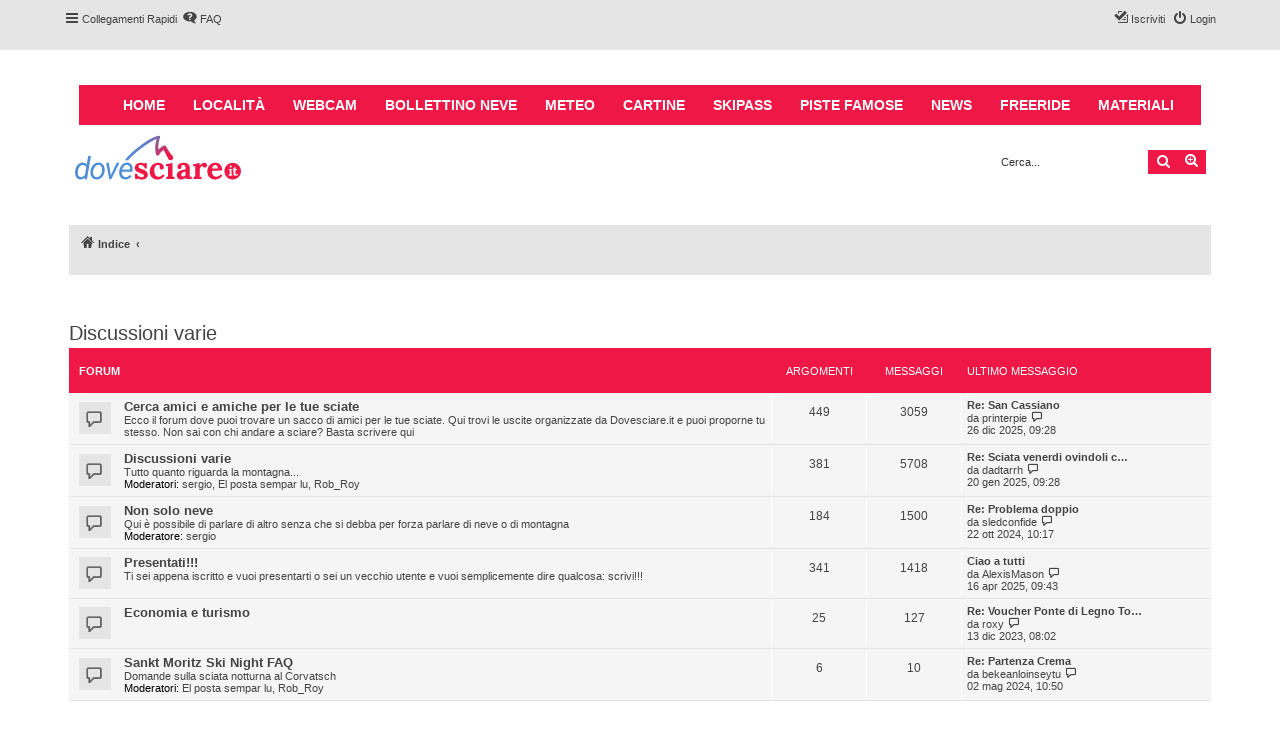

--- FILE ---
content_type: text/html; charset=UTF-8
request_url: https://forum.dovesciare.it/viewforum.php?f=35&sid=8f1d819a67b01234645af9c8d0c07f5c
body_size: 7086
content:
<!DOCTYPE html>
<html dir="ltr" lang="it">
<head>
<meta charset="utf-8" />
<meta http-equiv="X-UA-Compatible" content="IE=edge">
<meta name="viewport" content="width=device-width, initial-scale=1" />

<link href="https://forum.dovesciare.it/styles/proflat/theme/boots.css" rel="stylesheet" type="text/css" />


<title>Forum DoveSciare.it - Discussioni su località sciistiche, impianti a fune, piste, sci e materiali - Discussioni varie</title>

	<link rel="alternate" type="application/atom+xml" title="Feed - Forum DoveSciare.it - Discussioni su località sciistiche, impianti a fune, piste, sci e materiali" href="/app.php/feed?sid=7cd8dd43a10b38fc96e431475c4ce1fd">	<link rel="alternate" type="application/atom+xml" title="Feed - News" href="/app.php/feed/news?sid=7cd8dd43a10b38fc96e431475c4ce1fd">		<link rel="alternate" type="application/atom+xml" title="Feed - Nuovi argomenti" href="/app.php/feed/topics?sid=7cd8dd43a10b38fc96e431475c4ce1fd">	<link rel="alternate" type="application/atom+xml" title="Feed - Argomenti attivi" href="/app.php/feed/topics_active?sid=7cd8dd43a10b38fc96e431475c4ce1fd">			

<!--
	phpBB style name: proflat
	Based on style:   prosilver (this is the default phpBB3 style)
	Original author:  Tom Beddard ( http://www.subBlue.com/ )
	Modified by:      Mazeltof ( http://www.mazeland.fr/ )
-->

<link href="./assets/css/font-awesome.min.css?assets_version=30" rel="stylesheet">
<link href="./styles/prosilver/theme/stylesheet.css?assets_version=30" rel="stylesheet">
<link href="./styles/proflat/theme/style_proflat.css?assets_version=30" rel="stylesheet">
<link href="./styles/proflat/theme/color_proflat.css?assets_version=30" rel="stylesheet">




<!--[if lte IE 9]>
	<link href="./styles/proflat/theme/tweaks.css?assets_version=30" rel="stylesheet">
<![endif]-->




</head>
<body id="phpbb" class="nojs notouch section-viewforum ltr ">

	<span id="usernameGlobalsContainer" style="display: none;">Anonymous - </span>
	<a id="top" class="top-anchor" accesskey="t"></a>
	<div id="page-header">
		<div class="navbar" role="navigation">
	<div class="navbar-container">
	<div class="inner">

	<ul id="nav-main" class="nav-main linklist" role="menubar">

		<li id="quick-links" class="quick-links dropdown-container responsive-menu" data-skip-responsive="true">
			<a href="#" class="dropdown-trigger">
				<i class="icon fa-bars fa-fw" aria-hidden="true"></i><span>Collegamenti Rapidi</span>
			</a>
			<div class="dropdown">
				<div class="pointer"><div class="pointer-inner"></div></div>
				<ul class="dropdown-contents" role="menu">
					
											<li class="separator"></li>
																									<li>
								<a href="./search.php?search_id=unanswered&amp;sid=7cd8dd43a10b38fc96e431475c4ce1fd" role="menuitem">
									<i class="icon fa-file-o fa-fw icon-gray" aria-hidden="true"></i><span>Argomenti senza risposta</span>
								</a>
							</li>
							<li>
								<a href="./search.php?search_id=active_topics&amp;sid=7cd8dd43a10b38fc96e431475c4ce1fd" role="menuitem">
									<i class="icon fa-file-o fa-fw icon-blue" aria-hidden="true"></i><span>Argomenti attivi</span>
								</a>
							</li>
							<li class="separator"></li>
							<li>
								<a href="./search.php?sid=7cd8dd43a10b38fc96e431475c4ce1fd" role="menuitem">
									<i class="icon fa-search fa-fw" aria-hidden="true"></i><span>Cerca</span>
								</a>
							</li>
					
										<li class="separator"></li>

									</ul>
			</div>
		</li>

				<li data-skip-responsive="true">
			<a href="/app.php/help/faq?sid=7cd8dd43a10b38fc96e431475c4ce1fd" rel="help" title="FAQ (Domande Frequenti)" role="menuitem">
				<i class="icon fa-question-circle fa-fw" aria-hidden="true"></i><span>FAQ</span>
			</a>
		</li>
						
			<li class="rightside"  data-skip-responsive="true">
			<a href="./ucp.php?mode=login&amp;redirect=viewforum.php%3Ff%3D35&amp;sid=7cd8dd43a10b38fc96e431475c4ce1fd" title="Login" accesskey="x" role="menuitem">
				<i class="icon fa-power-off fa-fw" aria-hidden="true"></i><span>Login</span>
			</a>
		</li>
					<li class="rightside" data-skip-responsive="true">
				<a href="./ucp.php?mode=register&amp;sid=7cd8dd43a10b38fc96e431475c4ce1fd" role="menuitem">
					<i class="icon fa-pencil-square-o  fa-fw" aria-hidden="true"></i><span>Iscriviti</span>
				</a>
			</li>
						</ul>
	</div>
	</div>
</div>		<div class="headerbar" role="banner">
		<div class="headerbar-container">
			
			<div class="col-sm-12 main-navigation">
		    	<nav role="navigation" aria-labelledby="block-dovesciare-main-menu-menu" id="block-dovesciare-main-menu" class="contextual-region">
			        <div class="container">
						<div class="navbar-header">
							<button type="button" class="navbar-toggle collapsed" data-toggle="collapse" data-target="#bs-example-navbar-collapse-1">
								<span class="sr-only">Toggle navigation</span>
								<span class="icon-bar"></span>
								<span class="icon-bar"></span>
								<span class="icon-bar"></span>
							</button>
						</div>
			            <div class="collapse navbar-collapse" id="bs-example-navbar-collapse-1">
			                <h2 class="sr-only" id="block-dovesciare-main-menu-menu">Main navigation</h2>
			                <ul block="block-dovesciare-main-menu" class="menu nav navbar-nav">
			                    <li><a href="https://www.dovesciare.it/" data-drupal-link-system-path="<front>" class="is-active">Home</a></li>
			                    <li><a href="https://www.dovesciare.it/localita" data-drupal-link-system-path="node/9448">Località</a></li>
			                    <li><a href="https://www.dovesciare.it/webcam-neve" data-drupal-link-system-path="node/9450">Webcam</a></li>
			                    <li><a href="https://www.dovesciare.it/bollettino_neve" data-drupal-link-system-path="node/9489">Bollettino neve</a></li>
			                    <li><a href="https://www.dovesciare.it/meteo-localita-sciistiche" data-drupal-link-system-path="node/9498">Meteo</a></li>
			                    <li><a href="https://www.dovesciare.it/cartine-piste" data-drupal-link-system-path="node/9494">Cartine</a></li>
			                    <li><a href="https://www.dovesciare.it/prezzi-skipass" data-drupal-link-system-path="node/9696">Skipass</a></li>
			                    <li><a href="https://www.dovesciare.it/piste_sci" data-drupal-link-system-path="node/9499">Piste famose</a></li>
			                    <li><a href="https://www.dovesciare.it/notizie-sci" data-drupal-link-system-path="node/9671">News</a></li>
                                <li><a href="https://www.dovesciare.it/freeride" data-drupal-link-system-path="node/9669">Freeride</a></li>
	                            <li><a href="https://www.dovesciare.it/attrezzatura-sci" data-drupal-link-system-path="node/10817">Materiali</a></li>
                            </ul>
			            </div>
					</div>
				</nav>
			</div>
			<script src="https://code.jquery.com/jquery-2.2.4.min.js"></script>
			<script>
			jQuery(document).ready(function() {
				
				if(jQuery('.navbar-toggle').length>0) {
				    jQuery('.navbar-toggle').click(function(event) {   
					    if(jQuery(this).hasClass( "collapsed" )) {
					    	
					    	jQuery(this).removeClass("collapsed");
					    	jQuery('.navbar-collapse').addClass("in");
					    	
					    } else {
					       
					       jQuery(this).addClass("collapsed");
					    	jQuery('.navbar-collapse').removeClass("in");
					       
					    }
					});
				}
				
				var usernameGlobals = $('#usernameGlobalsContainer').text();
				$('.usernameGlobalsElement').text(usernameGlobals);
			});

			</script>

						<div class="inner">

			<div id="site-description" class="site-description">
				<a id="logo" class="logo" href="./index.php?sid=7cd8dd43a10b38fc96e431475c4ce1fd" title="Indice"><span class="site_logo"></span></a>
				<h1>Forum DoveSciare.it - Discussioni su località sciistiche, impianti a fune, piste, sci e materiali</h1>
				<p>Parliamo nel forum di località sciistiche, piste sci, funivie e molto altro</p>
				<p class="skiplink"><a href="#start_here">Passa al contenuto</a></p>
			</div>

									<div id="search-box" class="search-box search-header" role="search">
				<form action="./search.php?sid=7cd8dd43a10b38fc96e431475c4ce1fd" method="get" id="search">
				<fieldset>
					<input name="keywords" id="keywords" type="search" maxlength="128" title="Ricerca per termini" class="inputbox search tiny" size="20" value="" placeholder="Cerca..." />
					<button class="button button-search" type="submit" title="Cerca">
						<i class="icon fa-search fa-fw" aria-hidden="true"></i><span class="sr-only">Cerca</span>
					</button>
					<a href="./search.php?sid=7cd8dd43a10b38fc96e431475c4ce1fd" class="button button-search-end" title="Ricerca avanzata">
						<i class="icon fa-cog fa-fw" aria-hidden="true"></i><span class="sr-only">Ricerca avanzata</span>
					</a>
					<input type="hidden" name="sid" value="7cd8dd43a10b38fc96e431475c4ce1fd" />

				</fieldset>
				</form>
			</div>
						
			</div>
						
			
			
		</div>
		</div>
	</div>

<div id="wrap" class="wrap">

				<div class="navbar" role="navigation">
	<div class="inner">

	<ul id="nav-breadcrumbs" class="nav-breadcrumbs linklist navlinks" role="menubar">
						<li class="breadcrumbs" itemscope itemtype="http://schema.org/BreadcrumbList">
										<span class="crumb"  itemtype="http://schema.org/ListItem" itemprop="itemListElement" itemscope><a href="./index.php?sid=7cd8dd43a10b38fc96e431475c4ce1fd" itemprop="url" accesskey="h" data-navbar-reference="index"><i class="icon fa-home fa-fw"></i><span itemprop="title">Indice</span></a></span>

											<span class="crumb"  itemtype="http://schema.org/ListItem" itemprop="itemListElement" itemscope data-forum-id="35"><a href="" itemprop="url"><span itemprop="title"></span></a></span>
												</li>
		
					<li class="rightside responsive-search">
				<a href="./search.php?sid=7cd8dd43a10b38fc96e431475c4ce1fd" title="Visualizza le opzioni di ricerca avanzata" role="menuitem">
					<i class="icon fa-search fa-fw" aria-hidden="true"></i><span class="sr-only">Cerca</span>
				</a>
			</li>
		
								</ul>

	</div>
</div>

		<a id="start_here" class="anchor"></a>
	<div id="page-body" class="page-body" role="main">
		<!--			<script async src="https://www.googletagmanager.com/gtag/js?id=G-2K8LY2MMS3"></script>-->

<!--			<script async='async' src='https://www.googletagservices.com/tag/js/gpt.js'></script>-->
<!--			<script>-->
<!--				var googletag = googletag || {};-->
<!--				googletag.cmd = googletag.cmd || [];-->
<!--			</script>-->
<!--			<script>-->
<!--				googletag.cmd.push(function() {-->
<!--					googletag.defineSlot('/5627816/300x250-top', [300, 250], 'div-gpt-ad-1506024844174-0').addService(googletag.pubads());-->
<!--					googletag.pubads().enableSingleRequest();-->
<!--					googletag.enableServices();-->
<!--				});-->

<!--				//GESTIONE CONSENSO-->
<!--				window.dataLayer = window.dataLayer || [];-->
<!--				function gtag(){dataLayer.push(arguments);}-->
<!--				gtag('js', new Date());-->
<!--				gtag('config', 'G-2K8LY2MMS3');-->

<!--				gtag('consent', 'default', {-->
<!--					'ad_storage': 'granted',-->
<!--					'ad_user_data': 'granted',-->
<!--					'ad_personalization': 'granted',-->
<!--					'analytics_storage': 'granted'-->
<!--				});-->
<!--			</script>-->

<!--		<div id="banner_forum">-->
<!--			<div id='div-gpt-ad-1506024844174-0' class="col-xs-12 pagsci_informazioni_ad">-->
<!--				<script>-->
<!--				googletag.cmd.push(function() { googletag.display('div-gpt-ad-1506024844174-0'); });-->
<!--				</script>-->
<!--			</div>-->
<!--		</div>-->

		<div class="lista_ultimos">
			<div class="box_topics">
<!--				<h2>Le ultime dal forum</h2>-->
				<!--				-->
			</div>
		</div>
		
		
		<br clear="all">

		<style type="text/css">
#recent-topics-box{
	display: none;
}
.lista_ultimos .action-bar{
	display: none;
}
.lista_ultimos #recent-topics-box{
	display: block;
}
.lista_ultimos
{
	float:none;
	display:block;
	margin:0;
	padding:0;
	height:auto;
	overflow:hidden;
	width:auto;
	min-width:280px;
}
/*
.lista_ultimos li{ list-style:none !important;}
.lista_ultimos h2{ width:auto!important;}
li.last_topics
{
	width:auto !important; 
}

.box_topics
{
	float:left;
	background-color:#e5e5e5 !important;
	height:300px;
	width:98%;
	height:auto;
	padding:1%;
	margin:0 !important;
	margin-bottom:5px!important;
	margin-right:5px !important;
	text-align:justify;
	border-top-left-radius: 7px;
	border-top-right-radius: 7px;
	border-bottom-right-radius: 7px;
	border-bottom-left-radius: 7px;
}
*/
.box_topics {
	margin-top: -12px;
}
#banner_forum{
	float:right;
	width:300px;
	height:250px;
	margin-right:15px;
	margin-bottom:15px;
}
	.banner_div{
		width:300px;
		height:250px;
	}

</style><h2 class="forum-title"><a href="./viewforum.php?f=35&amp;sid=7cd8dd43a10b38fc96e431475c4ce1fd">Discussioni varie</a></h2>


	
	
				<div class="forabg">
			<div class="inner">
			<ul class="topiclist">
				<li class="header">
										<dl class="row-item">
						<dt><div class="list-inner">Forum</div></dt>
						<dd class="topics">Argomenti</dd>
						<dd class="posts">Messaggi</dd>
						<dd class="lastpost"><span>Ultimo messaggio</span></dd>
					</dl>
									</li>
			</ul>
			<ul class="topiclist forums">
		
					<li class="row">
						<dl class="row-item forum_read">
				<dt title="Nessun messaggio da leggere">
										<div class="list-inner">
													<!--
								<a class="feed-icon-forum" title="Feed - Cerca amici e amiche per le tue sciate" href="/app.php/feed?sid=7cd8dd43a10b38fc96e431475c4ce1fd?f=29">
									<i class="icon fa-rss-square fa-fw icon-orange" aria-hidden="true"></i><span class="sr-only">Feed - Cerca amici e amiche per le tue sciate</span>
								</a>
							-->
																		<a href="./viewforum.php?f=29&amp;sid=7cd8dd43a10b38fc96e431475c4ce1fd" class="forumtitle">Cerca amici e amiche per le tue sciate</a>
						<br />Ecco il forum dove puoi trovare un sacco di amici per le tue sciate. Qui trovi le uscite organizzate da Dovesciare.it e puoi proporne tu stesso. Non sai con chi andare a sciare? Basta scrivere qui												
												<div class="responsive-show" style="display: none;">
															Argomenti: <strong>449</strong>
													</div>
											</div>
				</dt>
									<dd class="topics">449 <dfn>Argomenti</dfn></dd>
					<dd class="posts">3059 <dfn>Messaggi</dfn></dd>
					<dd class="lastpost">
						<span>
																						<dfn>Ultimo messaggio</dfn>
																										<a href="./viewtopic.php?p=36783&amp;sid=7cd8dd43a10b38fc96e431475c4ce1fd#p36783" title="Re: San Cassiano" class="lastsubject">Re: San Cassiano</a> <br />
																	da <a href="./memberlist.php?mode=viewprofile&amp;u=49849&amp;sid=7cd8dd43a10b38fc96e431475c4ce1fd" class="username">printerpie</a>																	<a href="./viewtopic.php?p=36783&amp;sid=7cd8dd43a10b38fc96e431475c4ce1fd#p36783" title="Vedi ultimo messaggio">
										<i class="icon fa-external-link-square fa-fw icon-lightgray icon-md" aria-hidden="true"></i><span class="sr-only">Vedi ultimo messaggio</span>
									</a>
																<br /><time datetime="2025-12-26T08:28:09+00:00">26 dic 2025, 09:28</time>
													</span>
					</dd>
							</dl>
					</li>
			
	
	
			
					<li class="row">
						<dl class="row-item forum_read">
				<dt title="Nessun messaggio da leggere">
										<div class="list-inner">
																		<a href="./viewforum.php?f=18&amp;sid=7cd8dd43a10b38fc96e431475c4ce1fd" class="forumtitle">Discussioni varie</a>
						<br />Tutto quanto riguarda la montagna...													<br /><strong>Moderatori:</strong> <a href="./memberlist.php?mode=viewprofile&amp;u=4&amp;sid=7cd8dd43a10b38fc96e431475c4ce1fd" class="username">sergio</a>, <a href="./memberlist.php?mode=viewprofile&amp;u=24&amp;sid=7cd8dd43a10b38fc96e431475c4ce1fd" class="username">El posta sempar lu</a>, <a href="./memberlist.php?mode=viewprofile&amp;u=30&amp;sid=7cd8dd43a10b38fc96e431475c4ce1fd" class="username">Rob_Roy</a>
												
												<div class="responsive-show" style="display: none;">
															Argomenti: <strong>381</strong>
													</div>
											</div>
				</dt>
									<dd class="topics">381 <dfn>Argomenti</dfn></dd>
					<dd class="posts">5708 <dfn>Messaggi</dfn></dd>
					<dd class="lastpost">
						<span>
																						<dfn>Ultimo messaggio</dfn>
																										<a href="./viewtopic.php?p=36705&amp;sid=7cd8dd43a10b38fc96e431475c4ce1fd#p36705" title="Re: Sciata venerdi ovindoli campo felice" class="lastsubject">Re: Sciata venerdi ovindoli c…</a> <br />
																	da <a href="./memberlist.php?mode=viewprofile&amp;u=50143&amp;sid=7cd8dd43a10b38fc96e431475c4ce1fd" class="username">dadtarrh</a>																	<a href="./viewtopic.php?p=36705&amp;sid=7cd8dd43a10b38fc96e431475c4ce1fd#p36705" title="Vedi ultimo messaggio">
										<i class="icon fa-external-link-square fa-fw icon-lightgray icon-md" aria-hidden="true"></i><span class="sr-only">Vedi ultimo messaggio</span>
									</a>
																<br /><time datetime="2025-01-20T08:28:33+00:00">20 gen 2025, 09:28</time>
													</span>
					</dd>
							</dl>
					</li>
			
	
	
			
					<li class="row">
						<dl class="row-item forum_read">
				<dt title="Nessun messaggio da leggere">
										<div class="list-inner">
																		<a href="./viewforum.php?f=14&amp;sid=7cd8dd43a10b38fc96e431475c4ce1fd" class="forumtitle">Non solo neve</a>
						<br />Qui è possibile di parlare di altro senza che si debba per forza parlare di neve o di montagna													<br /><strong>Moderatore:</strong> <a href="./memberlist.php?mode=viewprofile&amp;u=4&amp;sid=7cd8dd43a10b38fc96e431475c4ce1fd" class="username">sergio</a>
												
												<div class="responsive-show" style="display: none;">
															Argomenti: <strong>184</strong>
													</div>
											</div>
				</dt>
									<dd class="topics">184 <dfn>Argomenti</dfn></dd>
					<dd class="posts">1500 <dfn>Messaggi</dfn></dd>
					<dd class="lastpost">
						<span>
																						<dfn>Ultimo messaggio</dfn>
																										<a href="./viewtopic.php?p=36649&amp;sid=7cd8dd43a10b38fc96e431475c4ce1fd#p36649" title="Re: Problema doppio" class="lastsubject">Re: Problema doppio</a> <br />
																	da <a href="./memberlist.php?mode=viewprofile&amp;u=49840&amp;sid=7cd8dd43a10b38fc96e431475c4ce1fd" class="username">sledconfide</a>																	<a href="./viewtopic.php?p=36649&amp;sid=7cd8dd43a10b38fc96e431475c4ce1fd#p36649" title="Vedi ultimo messaggio">
										<i class="icon fa-external-link-square fa-fw icon-lightgray icon-md" aria-hidden="true"></i><span class="sr-only">Vedi ultimo messaggio</span>
									</a>
																<br /><time datetime="2024-10-22T08:17:15+00:00">22 ott 2024, 10:17</time>
													</span>
					</dd>
							</dl>
					</li>
			
	
	
			
					<li class="row">
						<dl class="row-item forum_read">
				<dt title="Nessun messaggio da leggere">
										<div class="list-inner">
																		<a href="./viewforum.php?f=31&amp;sid=7cd8dd43a10b38fc96e431475c4ce1fd" class="forumtitle">Presentati!!!</a>
						<br />Ti sei appena iscritto e vuoi presentarti o sei un vecchio utente e vuoi semplicemente dire qualcosa: scrivi!!!												
												<div class="responsive-show" style="display: none;">
															Argomenti: <strong>341</strong>
													</div>
											</div>
				</dt>
									<dd class="topics">341 <dfn>Argomenti</dfn></dd>
					<dd class="posts">1418 <dfn>Messaggi</dfn></dd>
					<dd class="lastpost">
						<span>
																						<dfn>Ultimo messaggio</dfn>
																										<a href="./viewtopic.php?p=36754&amp;sid=7cd8dd43a10b38fc96e431475c4ce1fd#p36754" title="Ciao a tutti" class="lastsubject">Ciao a tutti</a> <br />
																	da <a href="./memberlist.php?mode=viewprofile&amp;u=50457&amp;sid=7cd8dd43a10b38fc96e431475c4ce1fd" class="username">AlexisMason</a>																	<a href="./viewtopic.php?p=36754&amp;sid=7cd8dd43a10b38fc96e431475c4ce1fd#p36754" title="Vedi ultimo messaggio">
										<i class="icon fa-external-link-square fa-fw icon-lightgray icon-md" aria-hidden="true"></i><span class="sr-only">Vedi ultimo messaggio</span>
									</a>
																<br /><time datetime="2025-04-16T07:43:50+00:00">16 apr 2025, 09:43</time>
													</span>
					</dd>
							</dl>
					</li>
			
	
	
			
					<li class="row">
						<dl class="row-item forum_read">
				<dt title="Nessun messaggio da leggere">
										<div class="list-inner">
																		<a href="./viewforum.php?f=33&amp;sid=7cd8dd43a10b38fc96e431475c4ce1fd" class="forumtitle">Economia e turismo</a>
																		
												<div class="responsive-show" style="display: none;">
															Argomenti: <strong>25</strong>
													</div>
											</div>
				</dt>
									<dd class="topics">25 <dfn>Argomenti</dfn></dd>
					<dd class="posts">127 <dfn>Messaggi</dfn></dd>
					<dd class="lastpost">
						<span>
																						<dfn>Ultimo messaggio</dfn>
																										<a href="./viewtopic.php?p=36520&amp;sid=7cd8dd43a10b38fc96e431475c4ce1fd#p36520" title="Re: Voucher Ponte di Legno Tonale 2023/2024" class="lastsubject">Re: Voucher Ponte di Legno To…</a> <br />
																	da <a href="./memberlist.php?mode=viewprofile&amp;u=22595&amp;sid=7cd8dd43a10b38fc96e431475c4ce1fd" class="username">roxy</a>																	<a href="./viewtopic.php?p=36520&amp;sid=7cd8dd43a10b38fc96e431475c4ce1fd#p36520" title="Vedi ultimo messaggio">
										<i class="icon fa-external-link-square fa-fw icon-lightgray icon-md" aria-hidden="true"></i><span class="sr-only">Vedi ultimo messaggio</span>
									</a>
																<br /><time datetime="2023-12-13T07:02:08+00:00">13 dic 2023, 08:02</time>
													</span>
					</dd>
							</dl>
					</li>
			
	
	
			
					<li class="row">
						<dl class="row-item forum_read">
				<dt title="Nessun messaggio da leggere">
										<div class="list-inner">
																		<a href="./viewforum.php?f=42&amp;sid=7cd8dd43a10b38fc96e431475c4ce1fd" class="forumtitle">Sankt Moritz Ski Night FAQ</a>
						<br />Domande sulla sciata notturna al Corvatsch													<br /><strong>Moderatori:</strong> <a href="./memberlist.php?mode=viewprofile&amp;u=24&amp;sid=7cd8dd43a10b38fc96e431475c4ce1fd" class="username">El posta sempar lu</a>, <a href="./memberlist.php?mode=viewprofile&amp;u=30&amp;sid=7cd8dd43a10b38fc96e431475c4ce1fd" class="username">Rob_Roy</a>
												
												<div class="responsive-show" style="display: none;">
															Argomenti: <strong>6</strong>
													</div>
											</div>
				</dt>
									<dd class="topics">6 <dfn>Argomenti</dfn></dd>
					<dd class="posts">10 <dfn>Messaggi</dfn></dd>
					<dd class="lastpost">
						<span>
																						<dfn>Ultimo messaggio</dfn>
																										<a href="./viewtopic.php?p=36598&amp;sid=7cd8dd43a10b38fc96e431475c4ce1fd#p36598" title="Re: Partenza Crema" class="lastsubject">Re: Partenza Crema</a> <br />
																	da <a href="./memberlist.php?mode=viewprofile&amp;u=48765&amp;sid=7cd8dd43a10b38fc96e431475c4ce1fd" class="username">bekeanloinseytu</a>																	<a href="./viewtopic.php?p=36598&amp;sid=7cd8dd43a10b38fc96e431475c4ce1fd#p36598" title="Vedi ultimo messaggio">
										<i class="icon fa-external-link-square fa-fw icon-lightgray icon-md" aria-hidden="true"></i><span class="sr-only">Vedi ultimo messaggio</span>
									</a>
																<br /><time datetime="2024-05-02T08:50:54+00:00">02 mag 2024, 10:50</time>
													</span>
					</dd>
							</dl>
					</li>
			
				</ul>

			</div>
		</div>
		




	


<div class="action-bar actions-jump">
	
		<div class="jumpbox dropdown-container dropdown-container-right dropdown-up dropdown-left dropdown-button-control" id="jumpbox">
			<span title="Vai a" class="button button-secondary dropdown-trigger dropdown-select">
				<span>Vai a</span>
				<span class="caret"><i class="icon fa-sort-down fa-fw" aria-hidden="true"></i></span>
			</span>
		<div class="dropdown">
			<div class="pointer"><div class="pointer-inner"></div></div>
			<ul class="dropdown-contents">
																				<li><a href="./viewforum.php?f=34&amp;sid=7cd8dd43a10b38fc96e431475c4ce1fd" class="jumpbox-cat-link"> <span> Località sciistiche</span></a></li>
																<li><a href="./viewforum.php?f=19&amp;sid=7cd8dd43a10b38fc96e431475c4ce1fd" class="jumpbox-sub-link"><span class="spacer"></span> <span>&#8627; &nbsp; Sciare in Italia</span></a></li>
																<li><a href="./viewforum.php?f=26&amp;sid=7cd8dd43a10b38fc96e431475c4ce1fd" class="jumpbox-sub-link"><span class="spacer"></span> <span>&#8627; &nbsp; Sciare nel Matterhorn Ski Paradise</span></a></li>
																<li><a href="./viewforum.php?f=20&amp;sid=7cd8dd43a10b38fc96e431475c4ce1fd" class="jumpbox-sub-link"><span class="spacer"></span> <span>&#8627; &nbsp; Sciare all'estero</span></a></li>
																<li><a href="./viewforum.php?f=30&amp;sid=7cd8dd43a10b38fc96e431475c4ce1fd" class="jumpbox-sub-link"><span class="spacer"></span> <span>&#8627; &nbsp; Sciare fuoripista e ciaspolate</span></a></li>
																<li><a href="./viewforum.php?f=27&amp;sid=7cd8dd43a10b38fc96e431475c4ce1fd" class="jumpbox-sub-link"><span class="spacer"></span> <span>&#8627; &nbsp; Piste Famose</span></a></li>
																<li><a href="./viewforum.php?f=32&amp;sid=7cd8dd43a10b38fc96e431475c4ce1fd" class="jumpbox-sub-link"><span class="spacer"></span> <span>&#8627; &nbsp; Sviluppo aree turistiche</span></a></li>
																<li><a href="./viewforum.php?f=35&amp;sid=7cd8dd43a10b38fc96e431475c4ce1fd" class="jumpbox-cat-link"> <span> Discussioni varie</span></a></li>
																<li><a href="./viewforum.php?f=29&amp;sid=7cd8dd43a10b38fc96e431475c4ce1fd" class="jumpbox-sub-link"><span class="spacer"></span> <span>&#8627; &nbsp; Cerca amici e amiche per le tue sciate</span></a></li>
																<li><a href="./viewforum.php?f=18&amp;sid=7cd8dd43a10b38fc96e431475c4ce1fd" class="jumpbox-sub-link"><span class="spacer"></span> <span>&#8627; &nbsp; Discussioni varie</span></a></li>
																<li><a href="./viewforum.php?f=14&amp;sid=7cd8dd43a10b38fc96e431475c4ce1fd" class="jumpbox-sub-link"><span class="spacer"></span> <span>&#8627; &nbsp; Non solo neve</span></a></li>
																<li><a href="./viewforum.php?f=31&amp;sid=7cd8dd43a10b38fc96e431475c4ce1fd" class="jumpbox-sub-link"><span class="spacer"></span> <span>&#8627; &nbsp; Presentati!!!</span></a></li>
																<li><a href="./viewforum.php?f=33&amp;sid=7cd8dd43a10b38fc96e431475c4ce1fd" class="jumpbox-sub-link"><span class="spacer"></span> <span>&#8627; &nbsp; Economia e turismo</span></a></li>
																<li><a href="./viewforum.php?f=42&amp;sid=7cd8dd43a10b38fc96e431475c4ce1fd" class="jumpbox-sub-link"><span class="spacer"></span> <span>&#8627; &nbsp; Sankt Moritz Ski Night FAQ</span></a></li>
																<li><a href="./viewforum.php?f=36&amp;sid=7cd8dd43a10b38fc96e431475c4ce1fd" class="jumpbox-cat-link"> <span> Materiali per lo sci e snowboard</span></a></li>
																<li><a href="./viewforum.php?f=21&amp;sid=7cd8dd43a10b38fc96e431475c4ce1fd" class="jumpbox-sub-link"><span class="spacer"></span> <span>&#8627; &nbsp; Attrezzatura per lo sci e mercatino dell'usato</span></a></li>
																<li><a href="./viewforum.php?f=37&amp;sid=7cd8dd43a10b38fc96e431475c4ce1fd" class="jumpbox-cat-link"> <span> Ricettività e after ski</span></a></li>
																<li><a href="./viewforum.php?f=24&amp;sid=7cd8dd43a10b38fc96e431475c4ce1fd" class="jumpbox-sub-link"><span class="spacer"></span> <span>&#8627; &nbsp; Dopo-sci</span></a></li>
																<li><a href="./viewforum.php?f=25&amp;sid=7cd8dd43a10b38fc96e431475c4ce1fd" class="jumpbox-sub-link"><span class="spacer"></span> <span>&#8627; &nbsp; Alberghi e strutture ricettive in genere</span></a></li>
																<li><a href="./viewforum.php?f=38&amp;sid=7cd8dd43a10b38fc96e431475c4ce1fd" class="jumpbox-cat-link"> <span> English</span></a></li>
																<li><a href="./viewforum.php?f=22&amp;sid=7cd8dd43a10b38fc96e431475c4ce1fd" class="jumpbox-sub-link"><span class="spacer"></span> <span>&#8627; &nbsp; Discussions in English</span></a></li>
											</ul>
		</div>
	</div>

	</div>



			</div>


</div> <!-- wrap -->

<div id="page-footer" class="page-footer" role="contentinfo">
	<div class="navbar" role="navigation">
<div class="navbar-container" role="navigation">
	<div class="inner">

	<ul id="nav-footer" class="nav-footer linklist" role="menubar">
		<li class="breadcrumbs">
								</li>
				<li class="rightside">Tutti gli orari sono <span title="Europa/Roma">UTC+01:00</span></li>
							<li class="rightside">
				<a href="./ucp.php?mode=delete_cookies&amp;sid=7cd8dd43a10b38fc96e431475c4ce1fd" data-ajax="true" data-refresh="true" role="menuitem">
					<i class="icon fa-trash fa-fw" aria-hidden="true"></i><span>Cancella cookie</span>
				</a>
			</li>
														</ul>

	</div>
</div>
</div>

	<div class="footerbar">
	<div class="footerbar-container">
		<div class="copyright">
						<!--Creato da <a href="https://www.phpbb.com/">phpBB</a>&reg; Forum Software &copy; phpBB Limited-->
			<!--<br />Traduzione Italiana <a href="https://www.phpbb-italia.it">phpBB-Italia.it</a> -->
			<!--<br />Style proflat &copy; 2017 <a href="http://www.phpbb-fr.com/customise/db/author/mazeltof/">Mazeltof</a>-->
				
			     
					</div>

				<div class="socialinks">
			<ul>
				<!--
				<li>
					<a type="application/rss+xml" href="/app.php/feed?sid=7cd8dd43a10b38fc96e431475c4ce1fd">
						<i class="icon fp-feed" title="Feed - Forum DoveSciare.it - Discussioni su località sciistiche, impianti a fune, piste, sci e materiali"></i>
					</a>
				</li>
				<li>
					<a href="https://fr-fr.facebook.com/" title="Facebook">
						<i class="icon fp-facebook"></i>
					</a>
				</li>
				
				<li>
					<a href="https://github.com/" title="Github">
						<i class="icon fp-github"></i>
					</a>
				</li>
				<li>
					<a href="https://plus.google.com/" title="Google plus">
						<i class="icon fp-googleplus"></i>
					</a>
				</li>
				<!-- <li>
					<a href="https://www.instagram.com/" title="Instagram">
						<i class="icon fp-instagram"></i>
					</a>
				</li> -->
				<!-- <li>
					<a href="http://line.me/fr/" title="Line messenger">
						<i class="icon fp-line"></i>
					</a>
				</li> -->
				<!-- <li>
					<a href="https://fr.linkedin.com/" title="Linked in">
						<i class="icon fp-linkedin"></i>
					</a>
				</li> -->
				<!-- <li>
					<a href="https://myspace.com/" title="Myspace">
						<i class="icon fp-myspace"></i>
					</a>
				</li> -->
				<!-- <li>
					<a href="https://fr.pinterest.com/" title="Pinterest">
						<i class="icon fp-pinterest"></i>
					</a>
				</li> -->
				<!-- <li>
					<a href="https://www.reddit.com/" title="Reddit">
						<i class="icon fp-reddit"></i>
					</a>
				</li> -->
				<!-- <li>
					<a href="https://www.skype.com/fr/" title="Skype">
						<i class="icon fp-skype"></i>
					</a>
				</li> -->
				<!-- <li>
					<a href="https://www.snapchat.com/l/fr-fr/" title="Snapchat">
						<i class="icon fp-snapchat"></i>
					</a>
				</li> -->
				<!-- <li>
					<a href="https://soundcloud.com/" title="Soundcloud">
						<i class="icon fp-soundcloud"></i>
					</a>
				</li> -->
				<!-- <li>
					<a href="http://store.steampowered.com/" title="Steam">
						<i class="icon fp-steam"></i>
					</a>
				</li> -->
				<!-- <li>
					<a href="https://www.tumblr.com/" title="Tumblr">
						<i class="icon fp-tumblr"></i>
					</a>
				</li> 
				<li>
					<a href="https://twitter.com/?lang=fr" title="Twitter">
						<i class="icon fp-twitter"></i>
					</a>
				</li>
				<!-- <li>
					<a href="https://www.viber.com/fr/" title="Viber">
						<i class="icon fp-viber"></i>
					</a>
				</li> -->
				<!-- <li>
					<a href="https://www.whatsapp.com/?l=fr" title="Whatsapp">
						<i class="icon fp-whatsapp"></i>
					</a>
				</li> -->
				<!-- <li>
					<a href="https://fr.wordpress.com/" title="Wordpress">
						<i class="icon fp-wordpress"></i>
					</a>
				</li> -->
				<!-- <li>
					<a href="https://www.youtube.com/" title="Youtube">
						<i class="icon fp-youtube"></i>
					</a>
				</li> -->
			</ul>
		</div>
	</div>
	</div>

	<div id="darkenwrapper" class="darkenwrapper" data-ajax-error-title="Errore AJAX" data-ajax-error-text="Si è verificato un errore durante l’elaborazione della richiesta." data-ajax-error-text-abort="Richiesta utente interrotta" data-ajax-error-text-timeout="La tua richiesta è scaduta; riprova." data-ajax-error-text-parsererror="Si è verificato un errore con la richiesta e il server ha restituito una risposta non valida.">
		<div id="darken" class="darken">&nbsp;</div>
	</div>

	<div id="phpbb_alert" class="phpbb_alert" data-l-err="Errore" data-l-timeout-processing-req="Richiesta scaduta.">
		<a href="#" class="alert_close">
			<i class="icon fa-times-circle fa-fw" aria-hidden="true"></i>
		</a>
		<h3 class="alert_title">&nbsp;</h3><p class="alert_text"></p>
	</div>
	<div id="phpbb_confirm" class="phpbb_alert">
		<a href="#" class="alert_close">
			<i class="icon fa-times-circle fa-fw" aria-hidden="true"></i>
		</a>
		<div class="alert_text"></div>
	</div>
</div>

<div>
	<a id="bottom" class="anchor" accesskey="z"></a>
	<span class="cron"></span></div>

<script src="./assets/javascript/jquery-3.6.0.min.js?assets_version=30"></script>
<script src="./assets/javascript/core.js?assets_version=30"></script>


<script>
(function($) {  // Avoid conflicts with other libraries

'use strict';

	phpbb.addAjaxCallback('reporttosfs', function(data) {
		if (data.postid !== "undefined") {
			$('#sfs' + data.postid).hide();
			phpbb.closeDarkenWrapper(5000);
		}
	});

})(jQuery);
</script>
<script src="./styles/prosilver/template/forum_fn.js?assets_version=30"></script>
<script src="./styles/prosilver/template/ajax.js?assets_version=30"></script>



<script defer src="https://static.cloudflareinsights.com/beacon.min.js/vcd15cbe7772f49c399c6a5babf22c1241717689176015" integrity="sha512-ZpsOmlRQV6y907TI0dKBHq9Md29nnaEIPlkf84rnaERnq6zvWvPUqr2ft8M1aS28oN72PdrCzSjY4U6VaAw1EQ==" data-cf-beacon='{"version":"2024.11.0","token":"09a702f2bc4045e6944b121c1aeba6a2","r":1,"server_timing":{"name":{"cfCacheStatus":true,"cfEdge":true,"cfExtPri":true,"cfL4":true,"cfOrigin":true,"cfSpeedBrain":true},"location_startswith":null}}' crossorigin="anonymous"></script>
</body>
</html>
